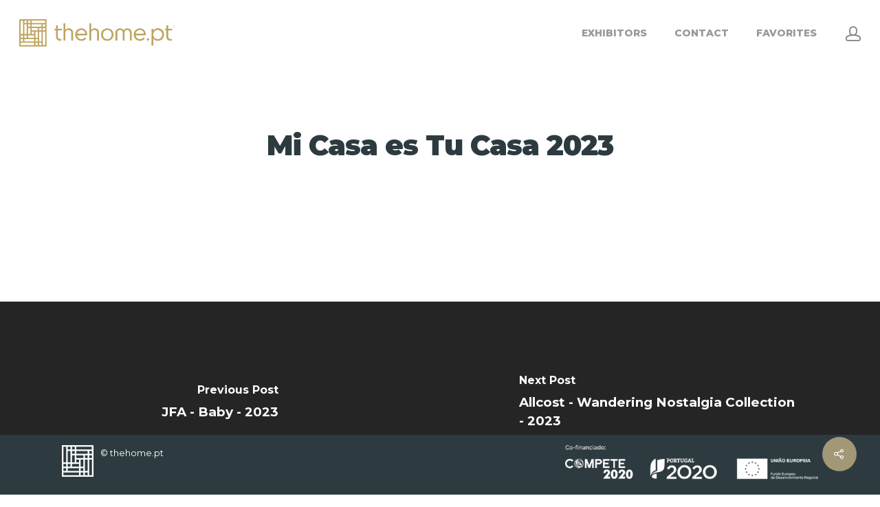

--- FILE ---
content_type: text/html; charset=UTF-8
request_url: https://thehome.pt/exhibitors/mi-casa-es-tu-casa-2023
body_size: 13033
content:
<!DOCTYPE html>

<html lang="en-US" class="no-js">
<head>
	
	<meta charset="UTF-8">
	
	<meta name="viewport" content="width=device-width, initial-scale=1, maximum-scale=1, user-scalable=0" /><meta name='robots' content='index, follow, max-image-preview:large, max-snippet:-1, max-video-preview:-1' />

	<!-- This site is optimized with the Yoast SEO plugin v19.10 - https://yoast.com/wordpress/plugins/seo/ -->
	<title>Mi Casa es Tu Casa 2023 - thehome.pt</title><link rel="preload" as="style" href="https://fonts.googleapis.com/css?family=Open%20Sans%3A300%2C400%2C600%2C700%7CMontserrat%3A800%2C900%2C500%2C400%2C700%2C600&#038;subset=latin%2Clatin-ext,latin&#038;display=swap" /><link rel="stylesheet" href="https://fonts.googleapis.com/css?family=Open%20Sans%3A300%2C400%2C600%2C700%7CMontserrat%3A800%2C900%2C500%2C400%2C700%2C600&#038;subset=latin%2Clatin-ext,latin&#038;display=swap" media="print" onload="this.media='all'" /><noscript><link rel="stylesheet" href="https://fonts.googleapis.com/css?family=Open%20Sans%3A300%2C400%2C600%2C700%7CMontserrat%3A800%2C900%2C500%2C400%2C700%2C600&#038;subset=latin%2Clatin-ext,latin&#038;display=swap" /></noscript>
	<link rel="canonical" href="https://thehome.pt/exhibitors/mi-casa-es-tu-casa-2023/" />
	<meta property="og:locale" content="en_US" />
	<meta property="og:type" content="article" />
	<meta property="og:title" content="Mi Casa es Tu Casa 2023 - thehome.pt" />
	<meta property="og:url" content="https://thehome.pt/exhibitors/mi-casa-es-tu-casa-2023/" />
	<meta property="og:site_name" content="thehome.pt" />
	<meta name="twitter:card" content="summary_large_image" />
	<script type="application/ld+json" class="yoast-schema-graph">{"@context":"https://schema.org","@graph":[{"@type":"WebPage","@id":"https://thehome.pt/exhibitors/mi-casa-es-tu-casa-2023/","url":"https://thehome.pt/exhibitors/mi-casa-es-tu-casa-2023/","name":"Mi Casa es Tu Casa 2023 - thehome.pt","isPartOf":{"@id":"https://thehome.pt/#website"},"datePublished":"2023-09-08T21:05:40+00:00","dateModified":"2023-09-08T21:05:40+00:00","breadcrumb":{"@id":"https://thehome.pt/exhibitors/mi-casa-es-tu-casa-2023/#breadcrumb"},"inLanguage":"en-US","potentialAction":[{"@type":"ReadAction","target":["https://thehome.pt/exhibitors/mi-casa-es-tu-casa-2023/"]}]},{"@type":"BreadcrumbList","@id":"https://thehome.pt/exhibitors/mi-casa-es-tu-casa-2023/#breadcrumb","itemListElement":[{"@type":"ListItem","position":1,"name":"Home","item":"https://thehome.pt/"},{"@type":"ListItem","position":2,"name":"Exhibitors","item":"https://thehome.pt/exhibitors/"},{"@type":"ListItem","position":3,"name":"Mi Casa es Tu Casa 2023"}]},{"@type":"WebSite","@id":"https://thehome.pt/#website","url":"https://thehome.pt/","name":"thehome.pt","description":"The Portuguese Home Textiles","potentialAction":[{"@type":"SearchAction","target":{"@type":"EntryPoint","urlTemplate":"https://thehome.pt/?s={search_term_string}"},"query-input":"required name=search_term_string"}],"inLanguage":"en-US"}]}</script>
	<!-- / Yoast SEO plugin. -->


<link rel='dns-prefetch' href='//thehome.pt' />
<link rel='dns-prefetch' href='//maps.googleapis.com' />
<link rel='dns-prefetch' href='//fonts.googleapis.com' />
<link href='https://fonts.gstatic.com' crossorigin rel='preconnect' />
<link rel="alternate" type="application/rss+xml" title="thehome.pt &raquo; Feed" href="https://thehome.pt/feed/" />
<link rel="alternate" type="application/rss+xml" title="thehome.pt &raquo; Comments Feed" href="https://thehome.pt/comments/feed/" />
<style type="text/css">
img.wp-smiley,
img.emoji {
	display: inline !important;
	border: none !important;
	box-shadow: none !important;
	height: 1em !important;
	width: 1em !important;
	margin: 0 0.07em !important;
	vertical-align: -0.1em !important;
	background: none !important;
	padding: 0 !important;
}
</style>
	<link rel='stylesheet' id='wp-block-library-css' href='https://thehome.pt/wp-includes/css/dist/block-library/style.min.css?ver=6.1.4' type='text/css' media='all' />
<link rel='stylesheet' id='classic-theme-styles-css' href='https://thehome.pt/wp-includes/css/classic-themes.min.css?ver=1' type='text/css' media='all' />
<style id='global-styles-inline-css' type='text/css'>
body{--wp--preset--color--black: #000000;--wp--preset--color--cyan-bluish-gray: #abb8c3;--wp--preset--color--white: #ffffff;--wp--preset--color--pale-pink: #f78da7;--wp--preset--color--vivid-red: #cf2e2e;--wp--preset--color--luminous-vivid-orange: #ff6900;--wp--preset--color--luminous-vivid-amber: #fcb900;--wp--preset--color--light-green-cyan: #7bdcb5;--wp--preset--color--vivid-green-cyan: #00d084;--wp--preset--color--pale-cyan-blue: #8ed1fc;--wp--preset--color--vivid-cyan-blue: #0693e3;--wp--preset--color--vivid-purple: #9b51e0;--wp--preset--gradient--vivid-cyan-blue-to-vivid-purple: linear-gradient(135deg,rgba(6,147,227,1) 0%,rgb(155,81,224) 100%);--wp--preset--gradient--light-green-cyan-to-vivid-green-cyan: linear-gradient(135deg,rgb(122,220,180) 0%,rgb(0,208,130) 100%);--wp--preset--gradient--luminous-vivid-amber-to-luminous-vivid-orange: linear-gradient(135deg,rgba(252,185,0,1) 0%,rgba(255,105,0,1) 100%);--wp--preset--gradient--luminous-vivid-orange-to-vivid-red: linear-gradient(135deg,rgba(255,105,0,1) 0%,rgb(207,46,46) 100%);--wp--preset--gradient--very-light-gray-to-cyan-bluish-gray: linear-gradient(135deg,rgb(238,238,238) 0%,rgb(169,184,195) 100%);--wp--preset--gradient--cool-to-warm-spectrum: linear-gradient(135deg,rgb(74,234,220) 0%,rgb(151,120,209) 20%,rgb(207,42,186) 40%,rgb(238,44,130) 60%,rgb(251,105,98) 80%,rgb(254,248,76) 100%);--wp--preset--gradient--blush-light-purple: linear-gradient(135deg,rgb(255,206,236) 0%,rgb(152,150,240) 100%);--wp--preset--gradient--blush-bordeaux: linear-gradient(135deg,rgb(254,205,165) 0%,rgb(254,45,45) 50%,rgb(107,0,62) 100%);--wp--preset--gradient--luminous-dusk: linear-gradient(135deg,rgb(255,203,112) 0%,rgb(199,81,192) 50%,rgb(65,88,208) 100%);--wp--preset--gradient--pale-ocean: linear-gradient(135deg,rgb(255,245,203) 0%,rgb(182,227,212) 50%,rgb(51,167,181) 100%);--wp--preset--gradient--electric-grass: linear-gradient(135deg,rgb(202,248,128) 0%,rgb(113,206,126) 100%);--wp--preset--gradient--midnight: linear-gradient(135deg,rgb(2,3,129) 0%,rgb(40,116,252) 100%);--wp--preset--duotone--dark-grayscale: url('#wp-duotone-dark-grayscale');--wp--preset--duotone--grayscale: url('#wp-duotone-grayscale');--wp--preset--duotone--purple-yellow: url('#wp-duotone-purple-yellow');--wp--preset--duotone--blue-red: url('#wp-duotone-blue-red');--wp--preset--duotone--midnight: url('#wp-duotone-midnight');--wp--preset--duotone--magenta-yellow: url('#wp-duotone-magenta-yellow');--wp--preset--duotone--purple-green: url('#wp-duotone-purple-green');--wp--preset--duotone--blue-orange: url('#wp-duotone-blue-orange');--wp--preset--font-size--small: 13px;--wp--preset--font-size--medium: 20px;--wp--preset--font-size--large: 36px;--wp--preset--font-size--x-large: 42px;--wp--preset--spacing--20: 0.44rem;--wp--preset--spacing--30: 0.67rem;--wp--preset--spacing--40: 1rem;--wp--preset--spacing--50: 1.5rem;--wp--preset--spacing--60: 2.25rem;--wp--preset--spacing--70: 3.38rem;--wp--preset--spacing--80: 5.06rem;}:where(.is-layout-flex){gap: 0.5em;}body .is-layout-flow > .alignleft{float: left;margin-inline-start: 0;margin-inline-end: 2em;}body .is-layout-flow > .alignright{float: right;margin-inline-start: 2em;margin-inline-end: 0;}body .is-layout-flow > .aligncenter{margin-left: auto !important;margin-right: auto !important;}body .is-layout-constrained > .alignleft{float: left;margin-inline-start: 0;margin-inline-end: 2em;}body .is-layout-constrained > .alignright{float: right;margin-inline-start: 2em;margin-inline-end: 0;}body .is-layout-constrained > .aligncenter{margin-left: auto !important;margin-right: auto !important;}body .is-layout-constrained > :where(:not(.alignleft):not(.alignright):not(.alignfull)){max-width: var(--wp--style--global--content-size);margin-left: auto !important;margin-right: auto !important;}body .is-layout-constrained > .alignwide{max-width: var(--wp--style--global--wide-size);}body .is-layout-flex{display: flex;}body .is-layout-flex{flex-wrap: wrap;align-items: center;}body .is-layout-flex > *{margin: 0;}:where(.wp-block-columns.is-layout-flex){gap: 2em;}.has-black-color{color: var(--wp--preset--color--black) !important;}.has-cyan-bluish-gray-color{color: var(--wp--preset--color--cyan-bluish-gray) !important;}.has-white-color{color: var(--wp--preset--color--white) !important;}.has-pale-pink-color{color: var(--wp--preset--color--pale-pink) !important;}.has-vivid-red-color{color: var(--wp--preset--color--vivid-red) !important;}.has-luminous-vivid-orange-color{color: var(--wp--preset--color--luminous-vivid-orange) !important;}.has-luminous-vivid-amber-color{color: var(--wp--preset--color--luminous-vivid-amber) !important;}.has-light-green-cyan-color{color: var(--wp--preset--color--light-green-cyan) !important;}.has-vivid-green-cyan-color{color: var(--wp--preset--color--vivid-green-cyan) !important;}.has-pale-cyan-blue-color{color: var(--wp--preset--color--pale-cyan-blue) !important;}.has-vivid-cyan-blue-color{color: var(--wp--preset--color--vivid-cyan-blue) !important;}.has-vivid-purple-color{color: var(--wp--preset--color--vivid-purple) !important;}.has-black-background-color{background-color: var(--wp--preset--color--black) !important;}.has-cyan-bluish-gray-background-color{background-color: var(--wp--preset--color--cyan-bluish-gray) !important;}.has-white-background-color{background-color: var(--wp--preset--color--white) !important;}.has-pale-pink-background-color{background-color: var(--wp--preset--color--pale-pink) !important;}.has-vivid-red-background-color{background-color: var(--wp--preset--color--vivid-red) !important;}.has-luminous-vivid-orange-background-color{background-color: var(--wp--preset--color--luminous-vivid-orange) !important;}.has-luminous-vivid-amber-background-color{background-color: var(--wp--preset--color--luminous-vivid-amber) !important;}.has-light-green-cyan-background-color{background-color: var(--wp--preset--color--light-green-cyan) !important;}.has-vivid-green-cyan-background-color{background-color: var(--wp--preset--color--vivid-green-cyan) !important;}.has-pale-cyan-blue-background-color{background-color: var(--wp--preset--color--pale-cyan-blue) !important;}.has-vivid-cyan-blue-background-color{background-color: var(--wp--preset--color--vivid-cyan-blue) !important;}.has-vivid-purple-background-color{background-color: var(--wp--preset--color--vivid-purple) !important;}.has-black-border-color{border-color: var(--wp--preset--color--black) !important;}.has-cyan-bluish-gray-border-color{border-color: var(--wp--preset--color--cyan-bluish-gray) !important;}.has-white-border-color{border-color: var(--wp--preset--color--white) !important;}.has-pale-pink-border-color{border-color: var(--wp--preset--color--pale-pink) !important;}.has-vivid-red-border-color{border-color: var(--wp--preset--color--vivid-red) !important;}.has-luminous-vivid-orange-border-color{border-color: var(--wp--preset--color--luminous-vivid-orange) !important;}.has-luminous-vivid-amber-border-color{border-color: var(--wp--preset--color--luminous-vivid-amber) !important;}.has-light-green-cyan-border-color{border-color: var(--wp--preset--color--light-green-cyan) !important;}.has-vivid-green-cyan-border-color{border-color: var(--wp--preset--color--vivid-green-cyan) !important;}.has-pale-cyan-blue-border-color{border-color: var(--wp--preset--color--pale-cyan-blue) !important;}.has-vivid-cyan-blue-border-color{border-color: var(--wp--preset--color--vivid-cyan-blue) !important;}.has-vivid-purple-border-color{border-color: var(--wp--preset--color--vivid-purple) !important;}.has-vivid-cyan-blue-to-vivid-purple-gradient-background{background: var(--wp--preset--gradient--vivid-cyan-blue-to-vivid-purple) !important;}.has-light-green-cyan-to-vivid-green-cyan-gradient-background{background: var(--wp--preset--gradient--light-green-cyan-to-vivid-green-cyan) !important;}.has-luminous-vivid-amber-to-luminous-vivid-orange-gradient-background{background: var(--wp--preset--gradient--luminous-vivid-amber-to-luminous-vivid-orange) !important;}.has-luminous-vivid-orange-to-vivid-red-gradient-background{background: var(--wp--preset--gradient--luminous-vivid-orange-to-vivid-red) !important;}.has-very-light-gray-to-cyan-bluish-gray-gradient-background{background: var(--wp--preset--gradient--very-light-gray-to-cyan-bluish-gray) !important;}.has-cool-to-warm-spectrum-gradient-background{background: var(--wp--preset--gradient--cool-to-warm-spectrum) !important;}.has-blush-light-purple-gradient-background{background: var(--wp--preset--gradient--blush-light-purple) !important;}.has-blush-bordeaux-gradient-background{background: var(--wp--preset--gradient--blush-bordeaux) !important;}.has-luminous-dusk-gradient-background{background: var(--wp--preset--gradient--luminous-dusk) !important;}.has-pale-ocean-gradient-background{background: var(--wp--preset--gradient--pale-ocean) !important;}.has-electric-grass-gradient-background{background: var(--wp--preset--gradient--electric-grass) !important;}.has-midnight-gradient-background{background: var(--wp--preset--gradient--midnight) !important;}.has-small-font-size{font-size: var(--wp--preset--font-size--small) !important;}.has-medium-font-size{font-size: var(--wp--preset--font-size--medium) !important;}.has-large-font-size{font-size: var(--wp--preset--font-size--large) !important;}.has-x-large-font-size{font-size: var(--wp--preset--font-size--x-large) !important;}
.wp-block-navigation a:where(:not(.wp-element-button)){color: inherit;}
:where(.wp-block-columns.is-layout-flex){gap: 2em;}
.wp-block-pullquote{font-size: 1.5em;line-height: 1.6;}
</style>
<link data-minify="1" rel='stylesheet' id='salient-social-css' href='https://thehome.pt/wp-content/cache/min/1/wp-content/plugins/salient-social/css/style.css?ver=1767133105' type='text/css' media='all' />
<style id='salient-social-inline-css' type='text/css'>

  .sharing-default-minimal .nectar-love.loved,
  body .nectar-social[data-color-override="override"].fixed > a:before, 
  body .nectar-social[data-color-override="override"].fixed .nectar-social-inner a,
  .sharing-default-minimal .nectar-social[data-color-override="override"] .nectar-social-inner a:hover {
    background-color: #a29878;
  }
  .nectar-social.hover .nectar-love.loved,
  .nectar-social.hover > .nectar-love-button a:hover,
  .nectar-social[data-color-override="override"].hover > div a:hover,
  #single-below-header .nectar-social[data-color-override="override"].hover > div a:hover,
  .nectar-social[data-color-override="override"].hover .share-btn:hover,
  .sharing-default-minimal .nectar-social[data-color-override="override"] .nectar-social-inner a {
    border-color: #a29878;
  }
  #single-below-header .nectar-social.hover .nectar-love.loved i,
  #single-below-header .nectar-social.hover[data-color-override="override"] a:hover,
  #single-below-header .nectar-social.hover[data-color-override="override"] a:hover i,
  #single-below-header .nectar-social.hover .nectar-love-button a:hover i,
  .nectar-love:hover i,
  .hover .nectar-love:hover .total_loves,
  .nectar-love.loved i,
  .nectar-social.hover .nectar-love.loved .total_loves,
  .nectar-social.hover .share-btn:hover, 
  .nectar-social[data-color-override="override"].hover .nectar-social-inner a:hover,
  .nectar-social[data-color-override="override"].hover > div:hover span,
  .sharing-default-minimal .nectar-social[data-color-override="override"] .nectar-social-inner a:not(:hover) i,
  .sharing-default-minimal .nectar-social[data-color-override="override"] .nectar-social-inner a:not(:hover) {
    color: #a29878;
  }
</style>
<link data-minify="1" rel='stylesheet' id='font-awesome-css' href='https://thehome.pt/wp-content/cache/min/1/wp-content/themes/salient/css/font-awesome.min.css?ver=1767133105' type='text/css' media='all' />
<link data-minify="1" rel='stylesheet' id='salient-grid-system-css' href='https://thehome.pt/wp-content/cache/min/1/wp-content/themes/salient/css/grid-system.css?ver=1767133105' type='text/css' media='all' />
<link data-minify="1" rel='stylesheet' id='main-styles-css' href='https://thehome.pt/wp-content/cache/min/1/wp-content/themes/salient/css/style.css?ver=1767133105' type='text/css' media='all' />
<link data-minify="1" rel='stylesheet' id='nectar-header-perma-transparent-css' href='https://thehome.pt/wp-content/cache/min/1/wp-content/themes/salient/css/header/header-perma-transparent.css?ver=1767133105' type='text/css' media='all' />
<link data-minify="1" rel='stylesheet' id='nectar-single-styles-css' href='https://thehome.pt/wp-content/cache/min/1/wp-content/themes/salient/css/single.css?ver=1767135621' type='text/css' media='all' />
<link data-minify="1" rel='stylesheet' id='fancyBox-css' href='https://thehome.pt/wp-content/cache/min/1/wp-content/themes/salient/css/plugins/jquery.fancybox.css?ver=1767133105' type='text/css' media='all' />

<link data-minify="1" rel='stylesheet' id='responsive-css' href='https://thehome.pt/wp-content/cache/min/1/wp-content/themes/salient/css/responsive.css?ver=1767133105' type='text/css' media='all' />
<link data-minify="1" rel='stylesheet' id='salient-child-style-css' href='https://thehome.pt/wp-content/cache/min/1/wp-content/themes/salient-child/style.css?ver=1767133105' type='text/css' media='all' />
<link data-minify="1" rel='stylesheet' id='skin-material-css' href='https://thehome.pt/wp-content/cache/min/1/wp-content/themes/salient/css/skin-material.css?ver=1767133105' type='text/css' media='all' />
<link data-minify="1" rel='stylesheet' id='cptemplates-dsv-acf-google-maps-css' href='https://thehome.pt/wp-content/cache/min/1/wp-content/plugins/custom-page-templates/assets/css/acf-google-maps.css?ver=1767133105' type='text/css' media='all' />
<link data-minify="1" rel='stylesheet' id='cptemplates-css' href='https://thehome.pt/wp-content/cache/min/1/wp-content/plugins/custom-page-templates/assets/css/frontend.css?ver=1767133105' type='text/css' media='all' />
<link data-minify="1" rel='stylesheet' id='simple-favorites-css' href='https://thehome.pt/wp-content/cache/min/1/wp-content/plugins/favorites/assets/css/favorites.css?ver=1767133105' type='text/css' media='all' />
<link data-minify="1" rel='stylesheet' id='easy-notification-bar-css' href='https://thehome.pt/wp-content/cache/min/1/wp-content/plugins/easy-notification-bar/assets/css/easy-notification-bar.css?ver=1767133105' type='text/css' media='all' />
<link data-minify="1" rel='stylesheet' id='dynamic-css-css' href='https://thehome.pt/wp-content/cache/min/1/wp-content/themes/salient/css/salient-dynamic-styles.css?ver=1767133106' type='text/css' media='all' />
<style id='dynamic-css-inline-css' type='text/css'>
#header-space{background-color:#ffffff}@media only screen and (min-width:1000px){body #ajax-content-wrap.no-scroll{min-height:calc(100vh - 96px);height:calc(100vh - 96px)!important;}}@media only screen and (min-width:1000px){#page-header-wrap.fullscreen-header,#page-header-wrap.fullscreen-header #page-header-bg,html:not(.nectar-box-roll-loaded) .nectar-box-roll > #page-header-bg.fullscreen-header,.nectar_fullscreen_zoom_recent_projects,#nectar_fullscreen_rows:not(.afterLoaded) > div{height:calc(100vh - 95px);}.wpb_row.vc_row-o-full-height.top-level,.wpb_row.vc_row-o-full-height.top-level > .col.span_12{min-height:calc(100vh - 95px);}html:not(.nectar-box-roll-loaded) .nectar-box-roll > #page-header-bg.fullscreen-header{top:96px;}.nectar-slider-wrap[data-fullscreen="true"]:not(.loaded),.nectar-slider-wrap[data-fullscreen="true"]:not(.loaded) .swiper-container{height:calc(100vh - 94px)!important;}.admin-bar .nectar-slider-wrap[data-fullscreen="true"]:not(.loaded),.admin-bar .nectar-slider-wrap[data-fullscreen="true"]:not(.loaded) .swiper-container{height:calc(100vh - 94px - 32px)!important;}}#nectar_fullscreen_rows{background-color:;}
.page-submenu li a {
    font-family: 'Montserrat';
    font-weight: 700;
}
</style>

<script type='text/javascript' src='https://thehome.pt/wp-includes/js/jquery/jquery.min.js?ver=3.6.1' id='jquery-core-js'></script>
<script type='text/javascript' src='https://thehome.pt/wp-includes/js/jquery/jquery-migrate.min.js?ver=3.3.2' id='jquery-migrate-js'></script>
<script type='text/javascript' src='https://thehome.pt/wp-content/themes/salient-child/components/mixitup/mixitup.min.js?ver=6.1.4' id='mixitup-3-js'></script>
<script type='text/javascript' src='https://thehome.pt/wp-content/themes/salient-child/components/mixitup/mixitup-multifilter.min.js?ver=6.1.4' id='mixitup-multifilter-js'></script>
<script type='text/javascript' src='https://thehome.pt/wp-content/themes/salient-child/components/mixitup/mixitup-pagination.min.js?ver=6.1.4' id='mixitup-pagination-js'></script>
<script type='text/javascript' id='favorites-js-extra'>
/* <![CDATA[ */
var favorites_data = {"ajaxurl":"https:\/\/thehome.pt\/wp-admin\/admin-ajax.php","nonce":"3bccc0a2d4","favorite":"ADD TO FAVOURITES <i class=\"fa fa-star-o\"><\/i>","favorited":"FAVOURITED <i class=\"fas fa-star\"><\/i>","includecount":"","indicate_loading":"","loading_text":"Loading","loading_image":"","loading_image_active":"","loading_image_preload":"","cache_enabled":"1","button_options":{"button_type":"custom","custom_colors":true,"box_shadow":true,"include_count":false,"default":{"background_default":false,"border_default":"#a29878","text_default":"#a29878","icon_default":"#a29878","count_default":false},"active":{"background_active":false,"border_active":"#a29878","text_active":"#a29878","icon_active":"#a29878","count_active":false}},"authentication_modal_content":"<p>Please login to add favorites.<\/p><p><a href=\"#\" data-favorites-modal-close>Dismiss this notice<\/a><\/p>","authentication_redirect":"","dev_mode":"","logged_in":"","user_id":"0","authentication_redirect_url":"https:\/\/thehome.pt\/wp-login.php"};
/* ]]> */
</script>
<script type='text/javascript' src='https://thehome.pt/wp-content/plugins/favorites/assets/js/favorites.min.js?ver=2.3.2' id='favorites-js'></script>
<link rel="https://api.w.org/" href="https://thehome.pt/wp-json/" /><link rel="EditURI" type="application/rsd+xml" title="RSD" href="https://thehome.pt/xmlrpc.php?rsd" />
<link rel="wlwmanifest" type="application/wlwmanifest+xml" href="https://thehome.pt/wp-includes/wlwmanifest.xml" />
<meta name="generator" content="WordPress 6.1.4" />
<link rel='shortlink' href='https://thehome.pt/?p=7014' />
<link rel="alternate" type="application/json+oembed" href="https://thehome.pt/wp-json/oembed/1.0/embed?url=https%3A%2F%2Fthehome.pt%2Fexhibitors%2Fmi-casa-es-tu-casa-2023" />
<link rel="alternate" type="text/xml+oembed" href="https://thehome.pt/wp-json/oembed/1.0/embed?url=https%3A%2F%2Fthehome.pt%2Fexhibitors%2Fmi-casa-es-tu-casa-2023&#038;format=xml" />
<script type="text/javascript">document.documentElement.className += " js";</script>
<script type="text/javascript"> var root = document.getElementsByTagName( "html" )[0]; root.setAttribute( "class", "js" ); </script><!-- Google tag (gtag.js) -->
<script async src="https://www.googletagmanager.com/gtag/js?id=G-3PS808HBLC"></script>
<script>
  window.dataLayer = window.dataLayer || [];
  function gtag(){dataLayer.push(arguments);}
  gtag('js', new Date());

  gtag('config', 'G-3PS808HBLC');
</script><style type="text/css">.recentcomments a{display:inline !important;padding:0 !important;margin:0 !important;}</style><meta name="generator" content="Powered by WPBakery Page Builder - drag and drop page builder for WordPress."/>
<link rel="icon" href="https://thehome.pt/wp-content/uploads/2026/01/cropped-favicon-32x32.png" sizes="32x32" />
<link rel="icon" href="https://thehome.pt/wp-content/uploads/2026/01/cropped-favicon-192x192.png" sizes="192x192" />
<link rel="apple-touch-icon" href="https://thehome.pt/wp-content/uploads/2026/01/cropped-favicon-180x180.png" />
<meta name="msapplication-TileImage" content="https://thehome.pt/wp-content/uploads/2026/01/cropped-favicon-270x270.png" />
		<style type="text/css" id="wp-custom-css">
			/* Flip Box Showroom */
.page-id-7 .nectar-flip-box .inner {
	top: 0;
	height: 100%;
}
.page-id-7 .nectar-flip-box .inner a {
	position: absolute;
	height: 100%;
	width: 100%;
	top: 0;
	bottom: 0;
	left: 0;
	right: 0;
	line-height: 0;
	font-size: 0;
	color: transparent;
}

#footer-outer .row {
    padding: 15px 0px 5px !important;
}
#footer-outer {
		position: fixed;
    bottom: 0px;
    width: 100%;
    background-color: #2D3B40 !important;
    z-index: 11;
}

#footer-outer .widget {
	margin-bottom: 0px;
}
.container.main-content {
    padding-bottom: 150px;
}

@media screen and (max-width: 1000px) {
  #footer-outer {
		position: relative;
	}
	.container.main-content {
    padding-bottom: 0;
	}
}


/* Formidable Forms */
div.frm_form_field {
    padding-bottom: 1.5em;
}
div.frm_error {
    top: -3px;
    padding: 2px 6px;
    border: 0;
    box-shadow: 0 4px 9px rgba(0,0,0,0.07);
    -webkit-box-shadow: 0 4px 9px rgba(0,0,0,0.07);
    color: #a29878;
}

#frm_field_9_container input#field_country-otext {
	display: none;
}

.frm_logout_link {
	padding: 15px 22px;
	width: auto;
    font-family: "Lucida Grande","Lucida Sans Unicode",Tahoma,sans-serif;
    font-size: 15px;
    height: auto;
    line-height: normal;
    text-align: center;
    background: #ffffff;
    border-width: 2px;
    border-color: #a29878;
    border-style: solid;
    color: #a29878;
    cursor: pointer;
    font-weight: normal;
		text-shadow: none;
		box-sizing: border-box;
		box-shadow: 0 1px 1px #eeeeee;
    margin: 10px;
    margin-left: 0;
    margin-right: 0;
    vertical-align: middle;
		border-radius: 4px;
}
.frm_logout_link:hover {
		box-shadow: 0 20px 38px rgba(0, 0, 0, 0.16)!important;
    -ms-transform: translateY(-3px);
    transform: translateY(-3px);
    -webkit-transform: translateY(-3px);
		background: #ffffff;
    border-color: #a29878;
    color: #a29878;
		opacity: 0.85;
}

#loginform-0.frm_style_formidable-style.with_frm_style .form-field {
	margin-bottom: 0;
}

.form-field.login-remember {
	padding-bottom: 0;
}

.vc_column-inner img.ImagemTeste{
	    object-fit: cover!important;
    height: 250px!important;
}

#footer-outer,
#footer-outer a,
#footer-outer a:hover {
	color: #FFF !important;
}

.logo-container {
	display: flex;
	font-size: 13px;
	line-height: 22px;
}
.logo-container .logo-footer {
	margin-right: 10px;
}
.logo-container .logo-footer img {
	width: 46px !important;
	min-width: 46px !important;
}
#media_image-3 {
	display: flex;
	flex-direction: row-reverse;
}		</style>
		<noscript><style> .wpb_animate_when_almost_visible { opacity: 1; }</style></noscript><noscript><style id="rocket-lazyload-nojs-css">.rll-youtube-player, [data-lazy-src]{display:none !important;}</style></noscript>	
</head>


<body class="exhibitors-template-default single single-exhibitors postid-7014 has-easy-notification-bar material wpb-js-composer js-comp-ver-6.2.0 vc_responsive" data-footer-reveal="false" data-footer-reveal-shadow="none" data-header-format="default" data-body-border="off" data-boxed-style="" data-header-breakpoint="1000" data-dropdown-style="minimal" data-cae="easeOutCubic" data-cad="750" data-megamenu-width="contained" data-aie="none" data-ls="fancybox" data-apte="standard" data-hhun="1" data-fancy-form-rcs="default" data-form-style="default" data-form-submit="regular" data-is="minimal" data-button-style="slightly_rounded_shadow" data-user-account-button="true" data-flex-cols="true" data-col-gap="default" data-header-inherit-rc="false" data-header-search="false" data-animated-anchors="true" data-ajax-transitions="false" data-full-width-header="true" data-slide-out-widget-area="true" data-slide-out-widget-area-style="slide-out-from-right" data-user-set-ocm="off" data-loading-animation="none" data-bg-header="false" data-responsive="1" data-ext-responsive="true" data-header-resize="0" data-header-color="light" data-cart="false" data-remove-m-parallax="" data-remove-m-video-bgs="" data-m-animate="0" data-force-header-trans-color="light" data-smooth-scrolling="0" data-permanent-transparent="false" >
	
	<script type="text/javascript"> if(navigator.userAgent.match(/(Android|iPod|iPhone|iPad|BlackBerry|IEMobile|Opera Mini)/)) { document.body.className += " using-mobile-browser "; } </script><div class="ocm-effect-wrap"><div class="ocm-effect-wrap-inner">	
	<div id="header-space"  data-header-mobile-fixed='false'></div> 
	
		
	<div id="header-outer" data-has-menu="true" data-has-buttons="yes" data-header-button_style="default" data-using-pr-menu="false" data-mobile-fixed="false" data-ptnm="false" data-lhe="animated_underline" data-user-set-bg="#ffffff" data-format="default" data-permanent-transparent="false" data-megamenu-rt="0" data-remove-fixed="1" data-header-resize="0" data-cart="false" data-transparency-option="" data-box-shadow="none" data-shrink-num="6" data-using-secondary="0" data-using-logo="1" data-logo-height="40" data-m-logo-height="24" data-padding="28" data-full-width="true" data-condense="false" >
		
		
<div id="search-outer" class="nectar">
	<div id="search">
		<div class="container">
			 <div id="search-box">
				 <div class="inner-wrap">
					 <div class="col span_12">
						  <form role="search" action="https://thehome.pt/" method="GET">
														 <input type="text" name="s"  value="" placeholder="Search" /> 
							 								
						<span>Hit enter to search or ESC to close</span>						</form>
					</div><!--/span_12-->
				</div><!--/inner-wrap-->
			 </div><!--/search-box-->
			 <div id="close"><a href="#">
				<span class="close-wrap"> <span class="close-line close-line1"></span> <span class="close-line close-line2"></span> </span>				 </a></div>
		 </div><!--/container-->
	</div><!--/search-->
</div><!--/search-outer-->

<header id="top">
	<div class="container">
		<div class="row">
			<div class="col span_3">
				<a id="logo" href="https://thehome.pt" data-supplied-ml-starting-dark="true" data-supplied-ml-starting="true" data-supplied-ml="true" >
					<img width="395" height="70" class="stnd default-logo" alt="thehome.pt" src="data:image/svg+xml,%3Csvg%20xmlns='http://www.w3.org/2000/svg'%20viewBox='0%200%20395%2070'%3E%3C/svg%3E" data-lazy-srcset="https://thehome.pt/wp-content/uploads/2025/12/logo-thehome.png 1x, https://thehome.pt/wp-content/uploads/2025/12/logo-thehome.png 2x" data-lazy-src="https://thehome.pt/wp-content/uploads/2025/12/logo-thehome.png" /><noscript><img width="395" height="70" class="stnd default-logo" alt="thehome.pt" src="https://thehome.pt/wp-content/uploads/2025/12/logo-thehome.png" srcset="https://thehome.pt/wp-content/uploads/2025/12/logo-thehome.png 1x, https://thehome.pt/wp-content/uploads/2025/12/logo-thehome.png 2x" /></noscript><img width="395" height="70" class="mobile-only-logo" alt="thehome.pt" src="data:image/svg+xml,%3Csvg%20xmlns='http://www.w3.org/2000/svg'%20viewBox='0%200%20395%2070'%3E%3C/svg%3E" data-lazy-src="https://thehome.pt/wp-content/uploads/2025/12/logo-thehome.png" /><noscript><img width="395" height="70" class="mobile-only-logo" alt="thehome.pt" src="https://thehome.pt/wp-content/uploads/2025/12/logo-thehome.png" /></noscript> 
				</a>
				
							</div><!--/span_3-->
			
			<div class="col span_9 col_last">
									<a class="mobile-user-account" href="https://thehome.pt/showroom-login"><span class="normal icon-salient-m-user" aria-hidden="true"></span></a>
										<div class="slide-out-widget-area-toggle mobile-icon slide-out-from-right" data-custom-color="false" data-icon-animation="simple-transform">
						<div> <a href="#sidewidgetarea" aria-label="Navigation Menu" aria-expanded="false" class="closed">
							<span aria-hidden="true"> <i class="lines-button x2"> <i class="lines"></i> </i> </span>
						</a></div> 
					</div>
								
									
					<nav>
						
						<ul class="sf-menu">	
							<li id="menu-item-194" class="menu-item menu-item-type-custom menu-item-object-custom menu-item-home menu-item-194"><a href="https://thehome.pt/#exhibitors">EXHIBITORS</a></li>
<li id="menu-item-2688" class="menu-item menu-item-type-post_type menu-item-object-page menu-item-2688"><a href="https://thehome.pt/contact/">CONTACT</a></li>
<li id="menu-item-2282" class="menu-item menu-item-type-post_type menu-item-object-page menu-item-2282"><a href="https://thehome.pt/favorites/">FAVORITES</a></li>
						</ul>
						

													<ul class="buttons sf-menu" data-user-set-ocm="off">
								
								<li id="nectar-user-account"><div><a href="https://thehome.pt/showroom-login"><span class="icon-salient-m-user" aria-hidden="true"></span></a></div> </li>								
							</ul>
												
					</nav>
					
										
				</div><!--/span_9-->
				
								
			</div><!--/row-->
					</div><!--/container-->
	</header>
		
	</div>
	
		
	<div id="ajax-content-wrap">
		
		

<div class="container-wrap no-sidebar" data-midnight="dark" data-remove-post-date="0" data-remove-post-author="0" data-remove-post-comment-number="0">
	<div class="container main-content">
		
		
	  <div class="row heading-title hentry" data-header-style="default_minimal">
		<div class="col span_12 section-title blog-title">
						  <h1 class="entry-title">Mi Casa es Tu Casa 2023</h1>
		   
					</div><!--/section-title-->
	  </div><!--/row-->
	
				
		<div class="row">
			
						
			<div class="post-area col  span_12 col_last">
			
			
<article id="post-7014" class="post-7014 exhibitors type-exhibitors status-publish">
  
  <div class="inner-wrap">

		<div class="post-content" data-hide-featured-media="0">
      
        <div class="content-inner"></div>        
      </div><!--/post-content-->
      
    </div><!--/inner-wrap-->
    
</article>
		</div><!--/post-area-->
			
							
		</div><!--/row-->

		<div class="row">

						 
			 <div data-post-header-style="default_minimal" class="blog_next_prev_buttons wpb_row vc_row-fluid full-width-content standard_section" data-style="fullwidth_next_prev" data-midnight="light">
				 
				 <ul class="controls"><li class="previous-post "><a href="https://thehome.pt/exhibitors/jfa-baby-2023"></a><h3><span>Previous Post</span><span class="text">JFA - Baby - 2023
						 <svg class="next-arrow" xmlns="http://www.w3.org/2000/svg" xmlns:xlink="http://www.w3.org/1999/xlink" viewBox="0 0 39 12"><line class="top" x1="23" y1="-0.5" x2="29.5" y2="6.5" stroke="#ffffff;"></line><line class="bottom" x1="23" y1="12.5" x2="29.5" y2="5.5" stroke="#ffffff;"></line></svg><span class="line"></span></span></h3></li><li class="next-post "><a href="https://thehome.pt/exhibitors/allcost-wandering-nostalgia-collection-2023"></a><h3><span>Next Post</span><span class="text">Allcost - Wandering Nostalgia Collection - 2023
						 <svg class="next-arrow" xmlns="http://www.w3.org/2000/svg" xmlns:xlink="http://www.w3.org/1999/xlink" viewBox="0 0 39 12"><line class="top" x1="23" y1="-0.5" x2="29.5" y2="6.5" stroke="#ffffff;"></line><line class="bottom" x1="23" y1="12.5" x2="29.5" y2="5.5" stroke="#ffffff;"></line></svg><span class="line"></span></span></h3></li></ul>
			 </div>
			 
			 
			<div class="comments-section" data-author-bio="true">
				
<div class="comment-wrap " data-midnight="dark" data-comments-open="false">


			<!-- If comments are closed. -->
		<!--<p class="nocomments">Comments are closed.</p>-->

	


</div>			</div>   

		</div><!--/row-->

	</div><!--/container main-content-->

</div><!--/container-wrap-->

<div class="nectar-social fixed" data-position="" data-rm-love="0" data-color-override="override"><a href="#"><i class="icon-default-style steadysets-icon-share"></i></a><div class="nectar-social-inner"><a class='facebook-share nectar-sharing' href='#' title='Share this'> <i class='fa fa-facebook'></i> <span class='social-text'>Share</span> </a><a class='twitter-share nectar-sharing' href='#' title='Tweet this'> <i class='fa fa-twitter'></i> <span class='social-text'>Tweet</span> </a><a class='linkedin-share nectar-sharing' href='#' title='Share this'> <i class='fa fa-linkedin'></i> <span class='social-text'>Share</span> </a><a class='pinterest-share nectar-sharing' href='#' title='Pin this'> <i class='fa fa-pinterest'></i> <span class='social-text'>Pin</span> </a></div></div>
<div id="footer-outer" data-midnight="light" data-cols="2" data-custom-color="false" data-disable-copyright="true" data-matching-section-color="true" data-copyright-line="false" data-using-bg-img="false" data-bg-img-overlay="0.8" data-full-width="false" data-using-widget-area="true" data-link-hover="default">
	
		
	<div id="footer-widgets" data-has-widgets="true" data-cols="2">
		
		<div class="container">
			
						
			<div class="row">
				
								
				<div class="col span_6">
					<!-- Footer widget area 1 -->
					<div id="text-2" class="widget widget_text">			<div class="textwidget"><div class="logo-container">
<div class="logo-footer"><img width="39" height="39" decoding="async" src="data:image/svg+xml,%3Csvg%20xmlns='http://www.w3.org/2000/svg'%20viewBox='0%200%2039%2039'%3E%3C/svg%3E" alt="thehome.pt" data-lazy-src="https://thehome.pt/wp-content/uploads/2023/07/logo-footer-thehome.svg" /><noscript><img width="39" height="39" decoding="async" src="https://thehome.pt/wp-content/uploads/2023/07/logo-footer-thehome.svg" alt="thehome.pt" /></noscript></div>
<div class="logo-description">© thehome.pt</div>
</div>
</div>
		</div>					</div><!--/span_3-->
					
											
						<div class="col span_6">
							<!-- Footer widget area 2 -->
							<div id="media_image-3" class="widget widget_media_image"><img width="368" height="50" src="data:image/svg+xml,%3Csvg%20xmlns='http://www.w3.org/2000/svg'%20viewBox='0%200%20368%2050'%3E%3C/svg%3E" class="image wp-image-761  attachment-368x50 size-368x50" alt="" decoding="async" style="max-width: 100%; height: auto;" data-lazy-srcset="https://thehome.pt/wp-content/uploads/2020/07/logos-cofinanciado.png 500w, https://thehome.pt/wp-content/uploads/2020/07/logos-cofinanciado-300x41.png 300w" data-lazy-sizes="(max-width: 368px) 100vw, 368px" data-lazy-src="https://thehome.pt/wp-content/uploads/2020/07/logos-cofinanciado.png" /><noscript><img width="368" height="50" src="https://thehome.pt/wp-content/uploads/2020/07/logos-cofinanciado.png" class="image wp-image-761  attachment-368x50 size-368x50" alt="" decoding="async" style="max-width: 100%; height: auto;" srcset="https://thehome.pt/wp-content/uploads/2020/07/logos-cofinanciado.png 500w, https://thehome.pt/wp-content/uploads/2020/07/logos-cofinanciado-300x41.png 300w" sizes="(max-width: 368px) 100vw, 368px" /></noscript></div>								
							</div><!--/span_3-->
							
												
						
													
															
							</div><!--/row-->
							
														
						</div><!--/container-->
						
					</div><!--/footer-widgets-->
					
						
</div><!--/footer-outer-->

	
	<div id="slide-out-widget-area-bg" class="slide-out-from-right dark">
				</div>
		
		<div id="slide-out-widget-area" class="slide-out-from-right" data-dropdown-func="separate-dropdown-parent-link" data-back-txt="Back">
			
			<div class="inner-wrap">			
			<div class="inner" data-prepend-menu-mobile="false">
				
				<a class="slide_out_area_close" href="#">
					<span class="close-wrap"> <span class="close-line close-line1"></span> <span class="close-line close-line2"></span> </span>				</a>
				
				
									<div class="off-canvas-menu-container mobile-only">
						
												
						<ul class="menu">
							<li class="menu-item menu-item-type-custom menu-item-object-custom menu-item-home menu-item-194"><a href="https://thehome.pt/#exhibitors">EXHIBITORS</a></li>
<li class="menu-item menu-item-type-post_type menu-item-object-page menu-item-2688"><a href="https://thehome.pt/contact/">CONTACT</a></li>
<li class="menu-item menu-item-type-post_type menu-item-object-page menu-item-2282"><a href="https://thehome.pt/favorites/">FAVORITES</a></li>
							
						</ul>
						
						<ul class="menu secondary-header-items">
													</ul>
					</div>
										
				</div>
				
				<div class="bottom-meta-wrap"></div><!--/bottom-meta-wrap--></div> <!--/inner-wrap-->					
				</div>
		
</div> <!--/ajax-content-wrap-->

	<a id="to-top" class="
		"><i class="fa fa-angle-up"></i></a>
	</div></div><!--/ocm-effect-wrap--><script type='text/javascript' id='salient-social-js-extra'>
/* <![CDATA[ */
var nectarLove = {"ajaxurl":"https:\/\/thehome.pt\/wp-admin\/admin-ajax.php","postID":"7014","rooturl":"https:\/\/thehome.pt","loveNonce":"be11203166"};
/* ]]> */
</script>
<script data-minify="1" type='text/javascript' src='https://thehome.pt/wp-content/cache/min/1/wp-content/plugins/salient-social/js/salient-social.js?ver=1767133106' id='salient-social-js'></script>
<script type='text/javascript' id='moove_activity_frontend-js-extra'>
/* <![CDATA[ */
var moove_frontend_activity_scripts = {"activityoptions":"","referer":"","ajaxurl":"https:\/\/thehome.pt\/wp-admin\/admin-ajax.php","post_id":"7014","is_page":"","is_single":"1","current_user":"0","referrer":"","extras":"[]"};
/* ]]> */
</script>
<script data-minify="1" type='text/javascript' src='https://thehome.pt/wp-content/cache/min/1/wp-content/plugins/user-activity-tracking-and-log/assets/js/moove_activity_frontend.js?ver=1767133106' id='moove_activity_frontend-js'></script>
<script type='text/javascript' id='rocket-browser-checker-js-after'>
"use strict";var _createClass=function(){function defineProperties(target,props){for(var i=0;i<props.length;i++){var descriptor=props[i];descriptor.enumerable=descriptor.enumerable||!1,descriptor.configurable=!0,"value"in descriptor&&(descriptor.writable=!0),Object.defineProperty(target,descriptor.key,descriptor)}}return function(Constructor,protoProps,staticProps){return protoProps&&defineProperties(Constructor.prototype,protoProps),staticProps&&defineProperties(Constructor,staticProps),Constructor}}();function _classCallCheck(instance,Constructor){if(!(instance instanceof Constructor))throw new TypeError("Cannot call a class as a function")}var RocketBrowserCompatibilityChecker=function(){function RocketBrowserCompatibilityChecker(options){_classCallCheck(this,RocketBrowserCompatibilityChecker),this.passiveSupported=!1,this._checkPassiveOption(this),this.options=!!this.passiveSupported&&options}return _createClass(RocketBrowserCompatibilityChecker,[{key:"_checkPassiveOption",value:function(self){try{var options={get passive(){return!(self.passiveSupported=!0)}};window.addEventListener("test",null,options),window.removeEventListener("test",null,options)}catch(err){self.passiveSupported=!1}}},{key:"initRequestIdleCallback",value:function(){!1 in window&&(window.requestIdleCallback=function(cb){var start=Date.now();return setTimeout(function(){cb({didTimeout:!1,timeRemaining:function(){return Math.max(0,50-(Date.now()-start))}})},1)}),!1 in window&&(window.cancelIdleCallback=function(id){return clearTimeout(id)})}},{key:"isDataSaverModeOn",value:function(){return"connection"in navigator&&!0===navigator.connection.saveData}},{key:"supportsLinkPrefetch",value:function(){var elem=document.createElement("link");return elem.relList&&elem.relList.supports&&elem.relList.supports("prefetch")&&window.IntersectionObserver&&"isIntersecting"in IntersectionObserverEntry.prototype}},{key:"isSlowConnection",value:function(){return"connection"in navigator&&"effectiveType"in navigator.connection&&("2g"===navigator.connection.effectiveType||"slow-2g"===navigator.connection.effectiveType)}}]),RocketBrowserCompatibilityChecker}();
</script>
<script type='text/javascript' id='rocket-preload-links-js-extra'>
/* <![CDATA[ */
var RocketPreloadLinksConfig = {"excludeUris":"\/(?:.+\/)?feed(?:\/(?:.+\/?)?)?$|\/(?:.+\/)?embed\/|\/(index\\.php\/)?wp\\-json(\/.*|$)|\/refer\/|\/go\/|\/recommend\/|\/recommends\/","usesTrailingSlash":"","imageExt":"jpg|jpeg|gif|png|tiff|bmp|webp|avif|pdf|doc|docx|xls|xlsx|php","fileExt":"jpg|jpeg|gif|png|tiff|bmp|webp|avif|pdf|doc|docx|xls|xlsx|php|html|htm","siteUrl":"https:\/\/thehome.pt","onHoverDelay":"100","rateThrottle":"3"};
/* ]]> */
</script>
<script type='text/javascript' id='rocket-preload-links-js-after'>
(function() {
"use strict";var r="function"==typeof Symbol&&"symbol"==typeof Symbol.iterator?function(e){return typeof e}:function(e){return e&&"function"==typeof Symbol&&e.constructor===Symbol&&e!==Symbol.prototype?"symbol":typeof e},e=function(){function i(e,t){for(var n=0;n<t.length;n++){var i=t[n];i.enumerable=i.enumerable||!1,i.configurable=!0,"value"in i&&(i.writable=!0),Object.defineProperty(e,i.key,i)}}return function(e,t,n){return t&&i(e.prototype,t),n&&i(e,n),e}}();function i(e,t){if(!(e instanceof t))throw new TypeError("Cannot call a class as a function")}var t=function(){function n(e,t){i(this,n),this.browser=e,this.config=t,this.options=this.browser.options,this.prefetched=new Set,this.eventTime=null,this.threshold=1111,this.numOnHover=0}return e(n,[{key:"init",value:function(){!this.browser.supportsLinkPrefetch()||this.browser.isDataSaverModeOn()||this.browser.isSlowConnection()||(this.regex={excludeUris:RegExp(this.config.excludeUris,"i"),images:RegExp(".("+this.config.imageExt+")$","i"),fileExt:RegExp(".("+this.config.fileExt+")$","i")},this._initListeners(this))}},{key:"_initListeners",value:function(e){-1<this.config.onHoverDelay&&document.addEventListener("mouseover",e.listener.bind(e),e.listenerOptions),document.addEventListener("mousedown",e.listener.bind(e),e.listenerOptions),document.addEventListener("touchstart",e.listener.bind(e),e.listenerOptions)}},{key:"listener",value:function(e){var t=e.target.closest("a"),n=this._prepareUrl(t);if(null!==n)switch(e.type){case"mousedown":case"touchstart":this._addPrefetchLink(n);break;case"mouseover":this._earlyPrefetch(t,n,"mouseout")}}},{key:"_earlyPrefetch",value:function(t,e,n){var i=this,r=setTimeout(function(){if(r=null,0===i.numOnHover)setTimeout(function(){return i.numOnHover=0},1e3);else if(i.numOnHover>i.config.rateThrottle)return;i.numOnHover++,i._addPrefetchLink(e)},this.config.onHoverDelay);t.addEventListener(n,function e(){t.removeEventListener(n,e,{passive:!0}),null!==r&&(clearTimeout(r),r=null)},{passive:!0})}},{key:"_addPrefetchLink",value:function(i){return this.prefetched.add(i.href),new Promise(function(e,t){var n=document.createElement("link");n.rel="prefetch",n.href=i.href,n.onload=e,n.onerror=t,document.head.appendChild(n)}).catch(function(){})}},{key:"_prepareUrl",value:function(e){if(null===e||"object"!==(void 0===e?"undefined":r(e))||!1 in e||-1===["http:","https:"].indexOf(e.protocol))return null;var t=e.href.substring(0,this.config.siteUrl.length),n=this._getPathname(e.href,t),i={original:e.href,protocol:e.protocol,origin:t,pathname:n,href:t+n};return this._isLinkOk(i)?i:null}},{key:"_getPathname",value:function(e,t){var n=t?e.substring(this.config.siteUrl.length):e;return n.startsWith("/")||(n="/"+n),this._shouldAddTrailingSlash(n)?n+"/":n}},{key:"_shouldAddTrailingSlash",value:function(e){return this.config.usesTrailingSlash&&!e.endsWith("/")&&!this.regex.fileExt.test(e)}},{key:"_isLinkOk",value:function(e){return null!==e&&"object"===(void 0===e?"undefined":r(e))&&(!this.prefetched.has(e.href)&&e.origin===this.config.siteUrl&&-1===e.href.indexOf("?")&&-1===e.href.indexOf("#")&&!this.regex.excludeUris.test(e.href)&&!this.regex.images.test(e.href))}}],[{key:"run",value:function(){"undefined"!=typeof RocketPreloadLinksConfig&&new n(new RocketBrowserCompatibilityChecker({capture:!0,passive:!0}),RocketPreloadLinksConfig).init()}}]),n}();t.run();
}());
</script>
<script type='text/javascript' src='https://thehome.pt/wp-includes/js/imagesloaded.min.js?ver=4.1.4' id='imagesloaded-js'></script>
<script type='text/javascript' src='https://thehome.pt/wp-includes/js/masonry.min.js?ver=4.2.2' id='masonry-js'></script>
<script data-minify="1" type='text/javascript' src='https://thehome.pt/wp-content/cache/min/1/wp-content/themes/salient/js/third-party/jquery.easing.js?ver=1767133106' id='jquery-easing-js'></script>
<script data-minify="1" type='text/javascript' src='https://thehome.pt/wp-content/cache/min/1/wp-content/themes/salient/js/third-party/jquery.mousewheel.js?ver=1767133106' id='jquery-mousewheel-js'></script>
<script data-minify="1" type='text/javascript' src='https://thehome.pt/wp-content/cache/min/1/wp-content/themes/salient/js/priority.js?ver=1767133106' id='nectar_priority-js'></script>
<script data-minify="1" type='text/javascript' src='https://thehome.pt/wp-content/cache/min/1/wp-content/themes/salient/js/third-party/transit.js?ver=1767133106' id='nectar-transit-js'></script>
<script data-minify="1" type='text/javascript' src='https://thehome.pt/wp-content/cache/min/1/wp-content/themes/salient/js/third-party/waypoints.js?ver=1767133106' id='nectar-waypoints-js'></script>
<script type='text/javascript' src='https://thehome.pt/wp-content/plugins/salient-portfolio/js/third-party/imagesLoaded.min.js?ver=4.1.4' id='imagesLoaded-js'></script>
<script data-minify="1" type='text/javascript' src='https://thehome.pt/wp-content/cache/min/1/wp-content/themes/salient/js/third-party/hoverintent.js?ver=1767133106' id='hoverintent-js'></script>
<script type='text/javascript' src='https://thehome.pt/wp-content/themes/salient/js/third-party/jquery.fancybox.min.js?ver=3.3.1' id='fancyBox-js'></script>
<script data-minify="1" type='text/javascript' src='https://thehome.pt/wp-content/cache/min/1/wp-content/themes/salient/js/third-party/superfish.js?ver=1767133106' id='superfish-js'></script>
<script type='text/javascript' id='nectar-frontend-js-extra'>
/* <![CDATA[ */
var nectarLove = {"ajaxurl":"https:\/\/thehome.pt\/wp-admin\/admin-ajax.php","postID":"7014","rooturl":"https:\/\/thehome.pt","disqusComments":"false","loveNonce":"be11203166","mapApiKey":""};
/* ]]> */
</script>
<script data-minify="1" type='text/javascript' src='https://thehome.pt/wp-content/cache/min/1/wp-content/themes/salient/js/init.js?ver=1767133106' id='nectar-frontend-js'></script>
<script type='text/javascript' src='https://thehome.pt/wp-content/plugins/salient-core/js/third-party/touchswipe.min.js?ver=1.0' id='touchswipe-js'></script>
<script type='text/javascript' src='https://maps.googleapis.com/maps/api/js?key=' id='cptemplates-dsv-acf-google-maps-api-js'></script>
<script data-minify="1" type='text/javascript' src='https://thehome.pt/wp-content/cache/min/1/wp-content/plugins/custom-page-templates/assets/js/acf-google-maps.js?ver=1767133106' id='cptemplates-dsv-acf-google-maps-js'></script>
<script>window.lazyLoadOptions=[{elements_selector:"img[data-lazy-src],.rocket-lazyload,iframe[data-lazy-src]",data_src:"lazy-src",data_srcset:"lazy-srcset",data_sizes:"lazy-sizes",class_loading:"lazyloading",class_loaded:"lazyloaded",threshold:300,callback_loaded:function(element){if(element.tagName==="IFRAME"&&element.dataset.rocketLazyload=="fitvidscompatible"){if(element.classList.contains("lazyloaded")){if(typeof window.jQuery!="undefined"){if(jQuery.fn.fitVids){jQuery(element).parent().fitVids()}}}}}},{elements_selector:".rocket-lazyload",data_src:"lazy-src",data_srcset:"lazy-srcset",data_sizes:"lazy-sizes",class_loading:"lazyloading",class_loaded:"lazyloaded",threshold:300,}];window.addEventListener('LazyLoad::Initialized',function(e){var lazyLoadInstance=e.detail.instance;if(window.MutationObserver){var observer=new MutationObserver(function(mutations){var image_count=0;var iframe_count=0;var rocketlazy_count=0;mutations.forEach(function(mutation){for(var i=0;i<mutation.addedNodes.length;i++){if(typeof mutation.addedNodes[i].getElementsByTagName!=='function'){continue}
if(typeof mutation.addedNodes[i].getElementsByClassName!=='function'){continue}
images=mutation.addedNodes[i].getElementsByTagName('img');is_image=mutation.addedNodes[i].tagName=="IMG";iframes=mutation.addedNodes[i].getElementsByTagName('iframe');is_iframe=mutation.addedNodes[i].tagName=="IFRAME";rocket_lazy=mutation.addedNodes[i].getElementsByClassName('rocket-lazyload');image_count+=images.length;iframe_count+=iframes.length;rocketlazy_count+=rocket_lazy.length;if(is_image){image_count+=1}
if(is_iframe){iframe_count+=1}}});if(image_count>0||iframe_count>0||rocketlazy_count>0){lazyLoadInstance.update()}});var b=document.getElementsByTagName("body")[0];var config={childList:!0,subtree:!0};observer.observe(b,config)}},!1)</script><script data-no-minify="1" async src="https://thehome.pt/wp-content/plugins/wp-rocket/assets/js/lazyload/17.5/lazyload.min.js"></script>

<script>
	var $root = jQuery('html, body');
    jQuery('a#booking').click(function($) {
        var href = jQuery.attr(this, 'href');
        $root.animate({
            scrollTop: jQuery(href).offset().top
        }, 500, function () {
            window.location.hash = href;
        });
        return false;
    });
</script>

<script>
	var $grid = jQuery('.grid').masonry({
		itemSelector: '.grid-item',
		columnWidth: '.grid-sizer',
		percentPosition: true,
		gutter: 10
	});
	$grid.imagesLoaded().progress( function() {
		$grid.masonry('layout');
	});
</script>

</body>
</html>
<!-- This website is like a Rocket, isn't it? Performance optimized by WP Rocket. Learn more: https://wp-rocket.me - Debug: cached@1767413374 -->

--- FILE ---
content_type: text/css
request_url: https://thehome.pt/wp-content/cache/min/1/wp-content/themes/salient-child/style.css?ver=1767133105
body_size: 937
content:
.flip-box-front.lazy,.flip-box-back.lazy{min-height:163px!important;height:auto!important}@media screen and (max-width:1434px){.flip-box-front.lazy,.flip-box-back.lazy{min-height:138px!important;height:auto!important}}@media screen and (max-width:1000px){.flip-box-front.lazy,.flip-box-back.lazy{min-height:334px!important;height:auto!important}}@media screen and (max-width:691px){.flip-box-front.lazy,.flip-box-back.lazy{min-height:234px!important;height:auto!important}}.btns-container .vc_column-inner>.wpb_wrapper{display:flex;flex-direction:row;justify-content:center;align-items:center;flex-wrap:wrap}.btns-container .vc_column-inner>.wpb_wrapper .wpb_content_element{margin-bottom:9px;margin-right:10px}.simplefavorite-button,.simplefavorites-clear{border-color:#a29878;background-color:#F7F7F7;border:2px solid;color:#a29878;padding-right:15px;padding-left:25px;padding-top:10px;padding-bottom:10px;text-transform:uppercase;font-size:12px;font-weight:600;border-radius:4px}.simplefavorite-button:hover,.simplefavorites-clear:hover{transform:translateY(-3px);-webkit-transform:translateY(-3px);-ms-transform:translateY(-3px);box-shadow:0 20px 38px rgba(0,0,0,.11);cursor:pointer}.simplefavorite-button .fa-star-o:before,.simplefavorite-button .fa-star:before{font-size:18px;margin-left:15px}.favorites-list{margin-left:0!important}.favorites-list li{border-top:0 solid transparent!important;border-bottom:1px solid rgba(0,0,0,.1);list-style:none}#full_width_portfolio{padding-bottom:80px}img.img-with-animation{opacity:unset!important}@media (min-width:690px){.portfolio-items .col{margin-right:1%!important}}@media (max-width:1179px){.calendly-inline-widget{min-height:1200px}}@media (min-width:1180px){.calendly-inline-widget{min-height:690px}}.grid{max-width:1245px}.grid:after{content:'';display:block;clear:both}.grid-sizer,.grid-item{width:32%}@media (min-width:691px) and (max-width:1024px){.grid-sizer,.grid-item{width:49%}}@media screen and (max-width:690px){.grid-sizer,.grid-item{width:100%}}.grid-item{height:auto;float:left}.grid-item img{margin-bottom:0!important}.buttons-container .btn-filter{background-color:#fff;color:#2D3B40;border:2px solid #2D3B40;border-radius:25px;box-shadow:none;transition:opacity .45s cubic-bezier(.25,1,.33,1),transform .45s cubic-bezier(.25,1,.33,1),border-color .45s cubic-bezier(.25,1,.33,1),color .45s cubic-bezier(.25,1,.33,1),background-color .45s cubic-bezier(.25,1,.33,1),box-shadow .45s cubic-bezier(.25,1,.33,1);margin-bottom:10px;opacity:1;line-height:20px;padding:8px 18px;width:auto;margin-right:5px;display:inline-block;cursor:pointer}.buttons-container a.mixitup-control-active{background-color:#2D3B40;color:#fff}

--- FILE ---
content_type: text/css
request_url: https://thehome.pt/wp-content/cache/min/1/wp-content/plugins/custom-page-templates/assets/css/acf-google-maps.css?ver=1767133105
body_size: 231
content:
.dsv-acf-google-map{position:relative;display:block;margin:20px 0;width:100%;border:#ccc solid 1px}.dsv-acf-google-map::before{content:'';display:block;width:100%;padding-top:56%}.dsv-acf-google-map img{max-width:inherit!important}

--- FILE ---
content_type: image/svg+xml
request_url: https://thehome.pt/wp-content/uploads/2023/07/logo-footer-thehome.svg
body_size: 494
content:
<?xml version="1.0" encoding="UTF-8"?>
<svg xmlns="http://www.w3.org/2000/svg" width="39.06" height="39.061" viewBox="0 0 39.06 39.061">
  <path id="Caminho_6026" data-name="Caminho 6026" d="M175.335,225.452h-17.89v39.06h39.06v-39.06Zm-2.012,2.013v3.28h-3.28v-3.28ZM189.2,257.207h-3.28V243.342h3.28Zm-24.451-24.45h3.28v13.865h-3.28Zm19.158,19.158h-3.28v-8.573h3.28Zm-8.573-8.573h3.28v3.28h-3.28Zm3.28,5.293v3.28h-8.572v-3.28Zm-3.28-7.3v-3.28h8.573v3.28Zm-2.012,5.292h-3.28V238.05h3.28Zm-5.293,2.013v3.28h-3.28v-3.28Zm10.585,5.293v3.279H164.75v-3.279Zm2.013,0h3.28v3.279h-3.28Zm5.293-12.6v-3.28h3.28v3.28Zm-10.586-5.293v-3.28H189.2v3.28Zm-2.012,0h-3.28v-3.28h3.28Zm-5.293-8.572v3.28h-3.28v-3.28Zm-8.572,0h3.28v19.157h-3.28Zm0,21.17h3.28v3.28h-3.28Zm0,5.293h3.28v3.279h-3.28Zm0,8.572v-3.28h19.157v3.28Zm21.17,0v-3.28h3.28v3.28Zm5.293,0v-3.28h3.28v3.28Zm8.572,0h-3.28V243.342h3.28Zm0-21.17h-3.28v-3.28h3.28Zm0-5.293h-3.28v-3.28h3.28Zm0-5.292H175.335v-3.28h19.158Z" transform="translate(-157.445 -225.452)" fill="#fff"></path>
</svg>


--- FILE ---
content_type: application/javascript
request_url: https://thehome.pt/wp-content/cache/min/1/wp-content/plugins/user-activity-tracking-and-log/assets/js/moove_activity_frontend.js?ver=1767133106
body_size: 530
content:
(function($){var log_id=0;$(document).ready(function(){$.post(moove_frontend_activity_scripts.ajaxurl,{action:"moove_activity_track_pageview",post_id:moove_frontend_activity_scripts.post_id,is_single:moove_frontend_activity_scripts.is_single,is_page:moove_frontend_activity_scripts.is_page,user_id:moove_frontend_activity_scripts.current_user,referrer:moove_frontend_activity_scripts.referrer,extras:moove_frontend_activity_scripts.extras,},function(msg){try{var response=msg?JSON.parse(msg):!1;if(typeof response==='object'&&response.id){log_id=response.id;try{var isChrome=/Chrome/.test(navigator.userAgent)&&/Google Inc/.test(navigator.vendor);if(typeof moove_frontend_activity_scripts.extras!=='undefined'){var extras_obj=JSON.parse(moove_frontend_activity_scripts.extras);if(typeof extras_obj.ts_status!=='undefined'&&extras_obj.ts_status==='1'){window.addEventListener('beforeunload',function(event){if(typeof log_id!=='undefined'){if('function'===typeof navigator.sendBeacon){var log_data=new FormData();log_data.append('action','moove_activity_track_unload');log_data.append('log_id',log_id);navigator.sendBeacon(moove_frontend_activity_scripts.ajaxurl,log_data)}else{$.post(moove_frontend_activity_scripts.ajaxurl,{action:"moove_activity_track_unload",log_id:log_id,},function(msg){console.warn(msg)})}}})}}}catch(e){console.error(e)}}}catch(e){console.error(e)}})})})(jQuery)